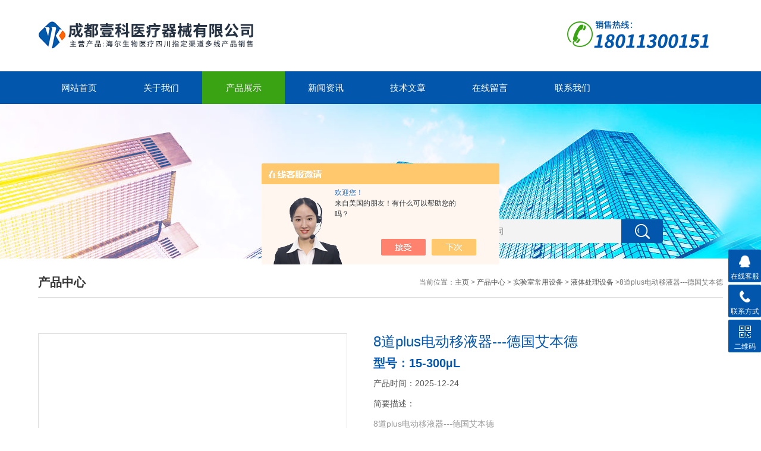

--- FILE ---
content_type: text/html; charset=utf-8
request_url: http://www.yikeyiliao.cn/Products-37273345.html
body_size: 9388
content:
<!DOCTYPE html>
<html>
<head>
<meta http-equiv="Content-Type" content="text/html; charset=utf-8" />
<meta http-equiv="x-ua-compatible" content="ie=edge,chrome=1">
<meta name="renderer" content="webkit|ie-comp|ie-stand">
<meta name="viewport" content="width=device-width,initial-scale=1,maximum-scale=1, minimum-scale=1,user-scalable=0">
<TITLE>8道plus电动移液器---德国艾本德15-300&#181;L-成都壹科医疗器械有限公司</TITLE>
<META NAME="Keywords" CONTENT="8道plus电动移液器---德国艾本德">
<META NAME="Description" CONTENT="成都壹科医疗器械有限公司所提供的15-300&#181;L8道plus电动移液器---德国艾本德质量可靠、规格齐全,成都壹科医疗器械有限公司不仅具有专业的技术水平,更有良好的售后服务和优质的解决方案,欢迎您来电咨询此产品具体参数及价格等详细信息！">
<script src="/ajax/common.ashx" type="text/javascript"></script>
<script src="/ajax/NewPersonalStyle.Classes.SendMSG,NewPersonalStyle.ashx" type="text/javascript"></script>
<script src="/js/videoback.js" type="text/javascript"></script>

<link rel="stylesheet" type="text/css" href="/skins/343048/css/style.css" />
<script type="text/javascript" src="/skins/343048/js/jquery.pack.js"></script>
<script type="text/javascript" src="/skins/343048/js/jquery.SuperSlide.js"></script>
<!--导航当前状态 JS-->
<script language="javascript" type="text/javascript"> 
	var nav= '3';
</script>
<!--导航当前状态 JS END-->

<script type="application/ld+json">
{
"@context": "https://ziyuan.baidu.com/contexts/cambrian.jsonld",
"@id": "http://www.yikeyiliao.cn/Products-37273345.html",
"title": "8道plus电动移液器---德国艾本德15-300&#181;L",
"pubDate": "2022-10-25T15:45:28",
"upDate": "2025-12-24T14:40:02"
    }</script>
<script type="text/javascript" src="/ajax/common.ashx"></script>
<script src="/ajax/NewPersonalStyle.Classes.SendMSG,NewPersonalStyle.ashx" type="text/javascript"></script>
<script type="text/javascript">
var viewNames = "";
var cookieArr = document.cookie.match(new RegExp("ViewNames" + "=[_0-9]*", "gi"));
if (cookieArr != null && cookieArr.length > 0) {
   var cookieVal = cookieArr[0].split("=");
    if (cookieVal[0] == "ViewNames") {
        viewNames = unescape(cookieVal[1]);
    }
}
if (viewNames == "") {
    var exp = new Date();
    exp.setTime(exp.getTime() + 7 * 24 * 60 * 60 * 1000);
    viewNames = new Date().valueOf() + "_" + Math.round(Math.random() * 1000 + 1000);
    document.cookie = "ViewNames" + "=" + escape(viewNames) + "; expires" + "=" + exp.toGMTString();
}
SendMSG.ToSaveViewLog("37273345", "ProductsInfo",viewNames, function() {});
</script>
<script language="javaScript" src="/js/JSChat.js"></script><script language="javaScript">function ChatBoxClickGXH() { DoChatBoxClickGXH('https://chat.chem17.com',344675) }</script><script>!window.jQuery && document.write('<script src="https://public.mtnets.com/Plugins/jQuery/2.2.4/jquery-2.2.4.min.js" integrity="sha384-rY/jv8mMhqDabXSo+UCggqKtdmBfd3qC2/KvyTDNQ6PcUJXaxK1tMepoQda4g5vB" crossorigin="anonymous">'+'</scr'+'ipt>');</script><script type="text/javascript" src="https://chat.chem17.com/chat/KFCenterBox/343048"></script><script type="text/javascript" src="https://chat.chem17.com/chat/KFLeftBox/343048"></script><script>
(function(){
var bp = document.createElement('script');
var curProtocol = window.location.protocol.split(':')[0];
if (curProtocol === 'https') {
bp.src = 'https://zz.bdstatic.com/linksubmit/push.js';
}
else {
bp.src = 'http://push.zhanzhang.baidu.com/push.js';
}
var s = document.getElementsByTagName("script")[0];
s.parentNode.insertBefore(bp, s);
})();
</script>
</head>

<body>
<!--top start-->
<div class="ly_top">
	<div class="top_logo">
        <a href="/">
           <img src="/skins/343048/images/logo.jpg" />
        </a>
    </div>
	<div class="top_tel"><img src="/skins/343048/images/tel.png" /></div>
	<div class="clear"></div>
</div>
<!--top end-->

<!--nav start-->
<div class="ly_nav">
	<div class="web_nav">网站导航<div class="btn-menu"><span></span></div></div>
	<ul class="navigation clear clearfix">
		<li><a id="navId1" href="/">网站首页</a></li>
        <li><a id="navId2" href="/aboutus.html" rel="nofollow">关于我们</a></li>
		<li><a id="navId3" href="/products.html">产品展示</a></li>
		<li><a id="navId4" href="/news.html">新闻资讯</a></li>
		<li><a id="navId5" href="/article.html">技术文章</a></li>
		
		<li><a id="navId7" href="/order.html" rel="nofollow">在线留言</a></li>
		<li><a id="navId8" href="/contact.html" rel="nofollow">联系我们</a></li>
	</ul>
</div>
<!--nav end-->
<script language="javascript" type="text/javascript">
try {
    document.getElementById("navId" + nav).className = "nav_on";
}
catch (e) {}
</script>


<script src="https://www.chem17.com/mystat.aspx?u=Aingbsj_2017"></script>

<!--banner begin-->
<section class="ny_banner">
    <div class="search">
        <form name="form1" method="post" action="/products.html">
            <input type="submit" class="tj" name="button" id="button" />
            <input name="keyword" id="tk" type="text" class="sr" placeholder="请输入搜索关键词" />
        </form>
    </div>
</section>
<!--banner end-->

<!--content begin-->
<section class="ny_content wow slideInUp" data-wow-duration="1s">
    <section class="content_right content_right2">
		 <div class="bread_nav">
         	<h2>产品中心</h2>
            <div>当前位置：<a href="/">主页</a> > <a href="/products.html">产品中心</a> > <a href="/ParentList-2407873.html">实验室常用设备</a> > <a href="/SonList-2407876.html">液体处理设备</a> >8道plus电动移液器---德国艾本德</div>
         </div>
         <section class="conn">
         	
         	<div class="proshow1 clear clearfix">
            	<!--产品图片 begin-->
                <div class="js-silder">
                    <div class="silder-main-img">
                        <img src="http://img66.chem17.com/gxhpic_cd9609e24b/aff6d13c7814f8b6fb1f419b161652477f4a8225a01f378f2ce9a79a1c726e399bcb80aee3ada882_440_440_5.jpg" />
                        <i class="iblock"></i>
                    </div>
                </div>
                <!--产品图片 end-->
                <div class="prodesc">
                    <h2 class="pro_name">8道plus电动移液器---德国艾本德</h2>
                    <p class="bt">型号：15-300&#181;L</p>
                	<p>产品时间：2025-12-24</p>
                    <p>简要描述：</p>
                    <p class="desc">8道plus电动移液器---德国艾本德</br>&gt;使用简单：脱卸吸头后，活塞自动复位</br>&gt;历史记忆功能存储使用参数让你更快速操作</br>&gt;便于维护：独立通道设计，下半支可高温高压灭菌</br>&gt;提供单道、8 道、12 道、16 道和 24 道</p>
                    <div class="pro_btn">
                    	<a href="#pro_order" class="pro_btn1" rel="nofollow">产品咨询</a>
                        <a href="tel:028-84191811" target="_blank" class="pro_btn2" rel="nofollow"><span>服务电话</span><em>：028-84191811</em></a>
                    </div>
                </div>
            </div>
           
            <div class="proshow2 clear clearfix">
            	<aside class="content_left">
                	<div class="show_menu">
		<div class="menu_tit">
			<p>产品分类</p>
			<span>/ Products Classification</span>
            <em>点击展开+</em>
		</div>
		<div class="menu_list" style="height: auto;">
			<div class="menu_li">
				
                <p><a href="/ParentList-2407873.html">实验室常用设备</a><span></span></p>
                <ul style="display:block">
                    
                    <li><a href="/SonList-2407966.html"><p><img src="/skins/343048/images/menu_tb2.png" />其它制冷设备</p></a></li>
                    
                    <li><a href="/SonList-2407943.html"><p><img src="/skins/343048/images/menu_tb2.png" />干燥加热设备</p></a></li>
                    
                    <li><a href="/SonList-2407942.html"><p><img src="/skins/343048/images/menu_tb2.png" />培养箱</p></a></li>
                    
                    <li><a href="/SonList-2407936.html"><p><img src="/skins/343048/images/menu_tb2.png" />生物安全柜及超净台</p></a></li>
                    
                    <li><a href="/SonList-2407937.html"><p><img src="/skins/343048/images/menu_tb2.png" />纯水机及超声波清洗器</p></a></li>
                    
                    <li><a href="/SonList-2407938.html"><p><img src="/skins/343048/images/menu_tb2.png" />高压灭菌器</p></a></li>
                    
                    <li><a href="/SonList-2407939.html"><p><img src="/skins/343048/images/menu_tb2.png" />空气消毒机</p></a></li>
                    
                    <li><a href="/SonList-2407940.html"><p><img src="/skins/343048/images/menu_tb2.png" />旋转蒸发仪蒸馏水器</p></a></li>
                    
                    <li><a href="/SonList-2407941.html"><p><img src="/skins/343048/images/menu_tb2.png" />氮吹及其它净化清洗及消毒</p></a></li>
                    
                    <li><a href="/SonList-2407874.html"><p><img src="/skins/343048/images/menu_tb2.png" />计量测量仪器</p></a></li>
                    
                    <li><a href="/SonList-2407876.html"><p><img src="/skins/343048/images/menu_tb2.png" />液体处理设备</p></a></li>
                    
                    <li><a href="/SonList-2407875.html"><p><img src="/skins/343048/images/menu_tb2.png" />显微镜</p></a></li>
                    
                    <li><a href="/SonList-2407944.html"><p><img src="/skins/343048/images/menu_tb2.png" />分离制样及消解</p></a></li>
                    
                    <li><a href="/SonList-2407945.html"><p><img src="/skins/343048/images/menu_tb2.png" />混合分散及研磨</p></a></li>
                    
                    <li><a href="/SonList-2407947.html"><p><img src="/skins/343048/images/menu_tb2.png" />实验室家具</p></a></li>
                    
                    <li><a href="/SonList-2407948.html"><p><img src="/skins/343048/images/menu_tb2.png" />其它实验室设备</p></a></li>
                    
                </ul>
                
                <a href="/products.html" style="display:block;width:100%;height:30px;line-height:30px;text-align:center;background:#f1f1f1;color:#333;">查看全部 >></a>
			</div>
		</div>
	</div>
 
    <div class="c_tlt">新闻资讯</div>
    <ul class="news_l">
    	
        <li><a href="/News-1672884.html">最新推出的独立工位隔水恒温融浆机产品系列</a></li>
        
        <li><a href="/News-1671404.html">海尔血液冷藏箱：保障生命的温控科技</a></li>
        
        <li><a href="/News-1666534.html">海尔干燥箱的三大优点讲解</a></li>
        
        <li><a href="/News-1661294.html">海尔生物安全柜日常维护细节要点</a></li>
         
    </ul>
               
                    <div class="c_tlt">相关文章</div>
                    <ul class="news_l">
                        
                        <li><a href="/Article-4149151.html">海尔超低温保存箱的主要功能有哪些呢？</a></li>
                        
                        <li><a href="/Article-3708376.html">-40℃低温保存箱的原理与优势简析</a></li>
                        
                        <li><a href="/Article-3335406.html">爆炸隐患不再存在——海尔防爆冰箱的诞生与发展</a></li>
                        
                        <li><a href="/Article-3551919.html">选购冻干机需要考量的一些主要参数</a></li>
                        
                    </ul>
                </aside>
                <div class="prodetail_con">
                	<div class="tags_title"><span>详细介绍</span></div>
                    <div class="content">
                    	<div class="ny_news_con">
                    	<div class="tabledivclass" style="width: 99%; float: left; margin-top: 10px;"><table width="100%" bordercolor="#cccccc" border="1" cellspacing="1" cellpadding="2" align="left" style="max-width: 748px;"><tbody><tr class="firstRow"><td height="30" bgcolor="#dcedfc"><strong>Eppendorf Xplorer &nbsp; plus 多道（8-12道）电动移液器---德国艾本德</strong></td></tr><tr><td height="30"><p>Eppendorf Xplorer&reg; 和 Xplorer&reg; &nbsp; plus 电动移液器无需复杂编程，帮助您轻松完成工作，并确保结果的精准度和可重复性。作为 Eppendorf Xplorer&reg; 电动移液器的升级版，Xplorer&reg; plus可以满足用户更高需求。除智能应用之外，Xplorer&reg; &nbsp; plus 的固定体积移液和编程功能均帮助您的工作更快速有效率！密码保护功能可以为您的编程和设置提供高级别的保护。为保证您实验的精准性，Xplorer&reg; &nbsp; plus 电动移液器还具有维护保养提醒功能，可根据时间和使用频率设定移液器维护。</p></td></tr><tr><td height="30" bgcolor="#dcedfc">产品特性：</td></tr><tr><td height="30"><p>&gt;直观的操作：选项盘设计和多功能显示屏</p><p>&gt;人体工程学设计理念：遵从 PhysioCare 理念</p><p>&gt;可重复性高：马达驱动，密度调节，弹性吸嘴功能</p><p>&gt;使用简单：脱卸吸头后，活塞自动复位</p><p>&gt;历史记忆功能存储使用参数让你更快速操作</p><p>&gt;便于维护：独立通道设计，下半支可高温高压灭菌</p><p>&gt;提供单道、8 道、12 道、16 道和 24 道</p></td></tr><tr><td height="30" bgcolor="#dcedfc">技术参数：</td></tr><tr><td height="30"><!--该产品资料由成都一科仪器公司 http://www.cdyiqi.cn 整理发布，不得抄袭，一经发现，将追究相关法律责任--><div class="tabledivclass" style="width: 99%; float: left; margin-top: 10px;"><table width="100%" bordercolor="#dfdfdf" border="1" cellspacing="1" cellpadding="2" align="left" style="max-width: 748px;"><tbody><tr class="firstRow"><td width="5%" height="30">量程</td><td width="5%">颜色</td><td width="18%" height="27">体积</td><td height="27" colspan="2">不准确度 *</td><td colspan="2">不精确度 *</td></tr><tr><td width="5%" height="30">0.5-10&micro;l</td><td width="5%">灰色</td><td width="18%">1μl<p>5μl</p><p>10μl</p></td><td width="18%">&plusmn;5 %<p>&plusmn;3 %</p><p>&plusmn;2%</p></td><td width="18%">&plusmn;0.05 μl<p>&plusmn;0.15 μl</p><p>&plusmn;0.2 μl</p></td><td width="18%">&plusmn;3.0%<p>&plusmn;1.5%</p><p>&plusmn;0.8%</p></td><td width="18%">&plusmn;0.03 μl<p>&plusmn;0.075 μl</p><p>&plusmn;0.008 μl</p></td></tr><tr><td height="30">5-100&micro;l</td><td>黄色</td><td width="18%"><p>10μl</p><p>50μl</p><p>100μl</p></td><td width="18%">&plusmn;2.0%<p>&plusmn;1.0%</p><p>&plusmn;0.8%</p></td><td width="18%">&plusmn;0.2 μl<p>&plusmn;0.5 μl</p><p>&plusmn;0.8 μl</p></td><td width="18%">&plusmn;2%<p>&plusmn;0.8%</p><p>&plusmn;0.25%</p></td><td width="18%">&plusmn;0.2 μl<p>&plusmn;0.4 μl</p><p>&plusmn;0.25 μl</p></td></tr><tr><td height="30">15-300&micro;l</td><td>桔黄色</td><td width="18%"><p>30μl</p><p>150μl &nbsp; &nbsp; &nbsp; &nbsp; &nbsp; &nbsp;300μl</p></td><td width="18%">&plusmn;2.5 %<p>&plusmn;1.0 %</p><p>&plusmn;0.6%</p></td><td width="18%">&plusmn;0.75 μl<p>&plusmn;1.5 μl</p><p>&plusmn;1.8 μl</p></td><td width="18%">&plusmn;1.0%<p>&plusmn;0.5%</p><p>&plusmn;0.25%</p></td><td width="18%">&plusmn;0.3 μl<p>&plusmn;0.75 μl</p><p>&plusmn;0.75 μl</p></td></tr></tbody></table></div></td></tr><!--该产品资料由成都一科仪器公司 http://www.cdyiqi.cn 整理发布，不得抄袭，一经发现，将追究相关法律责任--></tbody></table></div><p><br/></p><p><br/></p><p><br/></p><p><br/></p><p><br/></p><p><br/></p>
                        </div>
                        <p id="pro_order">&nbsp;</p><br>
                    </div>
                    <div class="tags_title" ><span>产品咨询</span></div>
                    <div class="cpzx">
                    	<link rel="stylesheet" type="text/css" href="/css/MessageBoard_style.css">
<script language="javascript" src="/skins/Scripts/order.js?v=20210318" type="text/javascript"></script>
<a name="order" id="order"></a>
<div class="ly_msg" id="ly_msg">
<form method="post" name="form2" id="form2">
	<h3>留言框  </h3>
	<ul>
		<li>
			<h4 class="xh">产品：</h4>
			<div class="msg_ipt1"><input class="textborder" size="30" name="Product" id="Product" value="8道plus电动移液器---德国艾本德"  placeholder="请输入产品名称" /></div>
		</li>
		<li>
			<h4>您的单位：</h4>
			<div class="msg_ipt12"><input class="textborder" size="42" name="department" id="department"  placeholder="请输入您的单位名称" /></div>
		</li>
		<li>
			<h4 class="xh">您的姓名：</h4>
			<div class="msg_ipt1"><input class="textborder" size="16" name="yourname" id="yourname"  placeholder="请输入您的姓名"/></div>
		</li>
		<li>
			<h4 class="xh">联系电话：</h4>
			<div class="msg_ipt1"><input class="textborder" size="30" name="phone" id="phone"  placeholder="请输入您的联系电话"/></div>
		</li>
		<li>
			<h4>常用邮箱：</h4>
			<div class="msg_ipt12"><input class="textborder" size="30" name="email" id="email" placeholder="请输入您的常用邮箱"/></div>
		</li>
        <li>
			<h4>省份：</h4>
			<div class="msg_ipt12"><select id="selPvc" class="msg_option">
							<option value="0" selected="selected">请选择您所在的省份</option>
			 <option value="1">安徽</option> <option value="2">北京</option> <option value="3">福建</option> <option value="4">甘肃</option> <option value="5">广东</option> <option value="6">广西</option> <option value="7">贵州</option> <option value="8">海南</option> <option value="9">河北</option> <option value="10">河南</option> <option value="11">黑龙江</option> <option value="12">湖北</option> <option value="13">湖南</option> <option value="14">吉林</option> <option value="15">江苏</option> <option value="16">江西</option> <option value="17">辽宁</option> <option value="18">内蒙古</option> <option value="19">宁夏</option> <option value="20">青海</option> <option value="21">山东</option> <option value="22">山西</option> <option value="23">陕西</option> <option value="24">上海</option> <option value="25">四川</option> <option value="26">天津</option> <option value="27">新疆</option> <option value="28">西藏</option> <option value="29">云南</option> <option value="30">浙江</option> <option value="31">重庆</option> <option value="32">香港</option> <option value="33">澳门</option> <option value="34">中国台湾</option> <option value="35">国外</option>	
                             </select></div>
		</li>
		<li>
			<h4>详细地址：</h4>
			<div class="msg_ipt12"><input class="textborder" size="50" name="addr" id="addr" placeholder="请输入您的详细地址"/></div>
		</li>
		
        <li>
			<h4>补充说明：</h4>
			<div class="msg_ipt12 msg_ipt0"><textarea class="areatext" style="width:100%;" name="message" rows="8" cols="65" id="message"  placeholder="请输入您的任何要求、意见或建议"></textarea></div>
		</li>
		<li>
			<h4 class="xh">验证码：</h4>
			<div class="msg_ipt2">
            	<div class="c_yzm">
                    <input class="textborder" size="4" name="Vnum" id="Vnum"/>
                    <a href="javascript:void(0);" class="yzm_img"><img src="/Image.aspx" title="点击刷新验证码" onclick="this.src='/image.aspx?'+ Math.random();"  width="90" height="34" /></a>
                </div>
                <span>请输入计算结果（填写阿拉伯数字），如：三加四=7</span>
            </div>
		</li>
		<li>
			<h4></h4>
			<div class="msg_btn"><input type="button" onclick="return Validate();" value="提 交" name="ok"  class="msg_btn1"/><input type="reset" value="重 填" name="no" /></div>
		</li>
	</ul>	
    <input name="PvcKey" id="PvcHid" type="hidden" value="" />
</form>
</div>

                    </div>
                     <!--相关产品 begin-->
            <div class="tags_title"><span>推荐产品</span></div>
            <ul class="xgcp">
            	
				
            	<li>
                	<div class="pro_list">
    <div class="show_pro_img"><a href="/Products-36649968.html"><span><img src="http://img44.chem17.com/gxhpic_cd9609e24b/48081211c6b97a36e3eacc53f8dc6f0e8f673d7e04fdc119275d6b8be42e3da63400864ada83d28a_220_220_5.jpg" alt="台式低速大容量离心机-海尔生物医疗" /></span></a></div>
    <p><a href="/Products-36649968.html">台式低速大容量离心机-海尔生物医疗</a></p>
</div>
                </li>
                
            	<li>
                	<div class="pro_list">
    <div class="show_pro_img"><a href="/Products-33747538.html"><span><img src="http://img77.chem17.com/gxhpic_cd9609e24b/319cc19b395d723d75c62ab7919e70616063b982649f3fc5a42bf3a197225b08d2bf89940977a7cc_220_220_5.jpg" alt="二氧化碳培养箱-海尔生物医疗" /></span></a></div>
    <p><a href="/Products-33747538.html">二氧化碳培养箱-海尔生物医疗</a></p>
</div>
                </li>
                
            	<li>
                	<div class="pro_list">
    <div class="show_pro_img"><a href="/Products-33105365.html"><span><img src="http://img51.chem17.com/gxhpic_cd9609e24b/922d359f624715fd89bfca94913c9f7725a1434a8d3e6bce54d510ba71a9ce1c854d8bc614d18acf_220_220_5.jpg" alt="翻盖式立式蒸汽灭菌器-海尔生物医疗" /></span></a></div>
    <p><a href="/Products-33105365.html">翻盖式立式蒸汽灭菌器-海尔生物医疗</a></p>
</div>
                </li>
                
            	<li>
                	<div class="pro_list">
    <div class="show_pro_img"><a href="/Products-32035524.html"><span><img src="http://img57.chem17.com/gxhpic_cd9609e24b/b668da8d58269a52d8c9eb7da2f83aa7524e89e7110dea16906346ea8115dbff2554a83f7a4c3edd_220_220_5.jpg" alt="智联系列铝合金液氮罐-海尔生物" /></span></a></div>
    <p><a href="/Products-32035524.html">智联系列铝合金液氮罐-海尔生物</a></p>
</div>
                </li>
                
				
            </ul>
            <!--相关产品 end-->
                    <div class="ny_news_ye" style="padding-top:0">
                        <p>上一篇：<a href="/Products-37273344.html">2-125 &#181;lE1-ClipTip电动16道移液器--赛默飞世尔</a></p>
                        <p>下一篇：<a href="/Products-37273376.html">10-300&#181;lE1-ClipTip 电动12道移液器--赛默飞世尔</a></p>
                    </div>
                </div>
            </div>
         </section>   
    </section>
</section>
<!--content end-->

<div id="floor_7_main">
  <div id="floor_7">
    <div id="floor_7_1">
      <!-- 底部导航 开始-->
      <ul class="bottom_navigation">
        <li>
            <a href="/products.html" target="_self"  >产品展示</a>
            <ul class="subnavigationlist1">
            	
                <li><a href="/ParentList-2407873.html">实验室常用设备</a></li>
                
             </ul>
         </li>
         <li>
            <a href="/news.html" target="_self"  >新闻中心</a>
            <ul class="subnavigationlist1">
                <li><a href="/news.html" target="_self">新闻动态</a></li>
                <li><a href="/article.html" target="_self">技术文章</a></li>
            </ul>
         </li>
         <li>
            <a rel="nofollow" href="/aboutus.html" target="_self">关于我们</a>
            <ul class="subnavigationlist1">
                <li><a rel="nofollow" href="/aboutus.html" target="_self">公司简介</a></li>
            </ul>
          </li>
          
          <li>
            <a rel="nofollow" href="/contact.html" target="_self">联系我们</a>
            <ul class="subnavigationlist1">
                <li><a rel="nofollow" href="contact.html" target="_self">联系方式</a></li>
                <li><a rel="nofollow" href="order.html" target="_self">在线留言</a></li>
            </ul>
          </li>
       </ul>
      <!-- 底部导航 结束-->
    </div>
    <div id="floor_7_2">
      <div class="contact_wrap">
        <p><b class="ico1">联系方式</b></p>
        <b class="ico3">邮件：</b>845893253@qq.com<br/><b class="ico4">地址：</b>四川省成都市龙泉驿经开区车城西二路288号派瑞国际4栋5层9号<br/> 
      </div>
      <div class="WeChat">
        <img src="/skins/343048/images/code.jpg">
        <div class="bdsharebuttonbox">
          <span class="LShare">微信扫描关注我们：</span>
          <a href="#" class="bds_more" data-cmd="more"></a>
          <a href="#" class="bds_qzone" data-cmd="qzone" title="分享到QQ空间"></a>
          <a href="#" class="bds_tsina" data-cmd="tsina" title="分享到新浪微博"></a>
          <a href="#" class="bds_tqq" data-cmd="tqq" title="分享到腾讯微博"></a>
          <a href="#" class="bds_renren" data-cmd="renren" title="分享到人人网"></a>
          <a href="#" class="bds_weixin" data-cmd="weixin" title="分享到微信"></a>
        </div>
        <script>
			window._bd_share_config = {
				common : {
					bdText : '',	
					bdDesc : '',	
					bdUrl : '', 	
					bdPic : ''
				},
				share : [{
					"bdSize" : 24
				}],
				selectShare : [{
					"bdselectMiniList" : ['weixin','tsina','bdhome','sqq']
				}]
			}
			with(document)0[(getElementsByTagName('head')[0]||body).appendChild(createElement('script')).src='http://bdimg.share.baidu.com/static/api/js/share.js?cdnversion='+~(-new Date()/36e5)];
		</script>   

      </div>
    </div>
  </div>
</div>

<!-- 底部版权 开始-->
<div id="copyright_main">
  <div id="copyright">
    <span class="TechnicalSupport">技术支持：<a href="https://www.chem17.com" target="_blank" rel="nofollow">化工仪器网</a>  <a href="https://www.chem17.com/login" target="_blank" rel="nofollow">管理登陆</a></span>
    <span><a href="/" target="_self">成都壹科医疗器械有限公司(www.yikeyiliao.cn)主营:<strong>海尔生物医疗四川代理</strong>,<strong>海尔低温冰箱</strong></a>&nbsp;<a href="http://beian.miit.gov.cn/" target="_blank">蜀ICP备17044285号-2</a>&nbsp;<a href="/sitemap.xml" target="_blank">GoogleSitemap</a></span>
  </div>
</div>

<!-- 在线客服 开始 -->
<div class="suspension">
	<div class="suspension-box">
		<a href="#" class="a a-service "><i class="i"></i><span>在线客服</span></a>
		<a href="javascript:;" class="a a-service-phone "><i class="i"></i><span>联系方式</span></a>
		<a href="javascript:;" class="a a-qrcode"><i class="i"></i><span>二维码</span></a>
		<a href="javascript:;" class="a a-top"><i class="i"></i></a>
		<div class="d d-service">
			<i class="arrow"></i>
			<div class="inner-box">
				<div class="d-service-item clearfix">
					<a href="tencent://Message/?Uin=845893253&amp;websiteName=www.yikeyiliao.cn=&amp;Menu=yes"  target="_blank" class="clearfix"><span class="circle"><i class="i-qq"></i></span><p>咨询在线客服</p></a>
				</div>
			</div>
		</div>
		<div class="d d-service-phone">
			<i class="arrow"></i>
			<div class="inner-box">
				<div class="d-service-item clearfix">
					<span class="circle"><i class="i-tel"></i></span>
					<div class="text">
						<p>服务热线</p>
						<p class="red number">028-84191811</p>
					</div>
				</div>
			</div>
		</div>
		<div class="d d-qrcode">
			<i class="arrow"></i>
			<div class="inner-box">
				<div class="qrcode-img"><img src="/skins/343048/images/code.jpg" alt=""></div>
				<p>扫一扫，关注我们</p>
			</div>
		</div>

	</div>
</div>

<script type="text/javascript" src="/skins/343048/js/customer.js"></script>

 <script type='text/javascript' src='/js/VideoIfrmeReload.js?v=001'></script>
  
</html>
</body>

--- FILE ---
content_type: text/css
request_url: http://www.yikeyiliao.cn/skins/343048/css/style.css
body_size: 13578
content:
@charset "utf-8";
/* CSS Document */
body,h1,h2,h3,h4,h5,h6,hr,p,blockquote,dl,dt,dd,ul,ol,li,pre,form,fieldset,legend,button,input,textarea{ margin: 0; padding: 0; border: 0;}
th,td {margin: 0; padding: 0;}
html { color: #000; }
html,body {width:100%;min-width:320px;}
body,button,input,select,textarea { margin:0; padding:0;  font-family: "微软雅黑","Microsoft Yahei", "Arial", "Verdana", "sans-serif";  font-size:12px; background:#fff}
ul,ol,li,dl,dd,dt{list-style: none;}
em { font-style: normal; }
a { text-decoration: none;outline:none; }
a:hover { text-decoration: underline; color:#e85300;}
legend { color: #000; }
fieldset,img { border: 0; }
label,button { cursor: pointer; }
/*解决IE图片缩放失真*/
img { -ms-interpolation-mode: bicubic; }
/*清除浮动*/
.clearfix:after { content: ''; display: block; height: 0; clear: both; }
.clearfix { zoom: 1; }
.clear { clear: both; }
/*连续英文、数字换行*/
.wordwrap { word-break: break-all; word-wrap: break-word; }
/*单行文字超出显示省略号*/
.omg{overflow: hidden; text-overflow: ellipsis; white-space:nowrap;}
img { border: 0; vertical-align: middle;  }
a{ color:#3a3a3a; text-decoration:none;}
a:hover{ color:#0256ac; text-decoration:none}
a:active{color:#0256ac;}

.fl{float:left;}
.fr{float:right;}

/* 设置滚动条的样式 */
::-webkit-scrollbar { width:4px;}/* 滚动槽 */
::-webkit-scrollbar-track { background-color:#fff; border-radius:0px;}/* 滚动条滑块 */
::-webkit-scrollbar-thumb { background-color:#f2f3f6;}
::-webkit-scrollbar-thumb:window-inactive { background-color:#f2f3f6;}

scrollbar { width:4px;}/* 滚动槽 */
scrollbar-track { background-color:#fff; border-radius:0px;}/* 滚动条滑块 */
scrollbar-thumb { background-color:#f2f3f6;}
scrollbar-thumb:window-inactive { background-color:#f2f3f6;}

@-webkit-keyframes bounce-up {
25% {-webkit-transform: translateY(5px);}
50%, 100% {-webkit-transform: translateY(0);}
75% {-webkit-transform: translateY(-5px);}
}
@keyframes bounce-up {
25% {transform: translateY(5px);}
50%, 100% {transform: translateY(0);}
75% {transform: translateY(-5px);}
}

*,a,button,input{-webkit-tap-highlight-color:rgba(255,0,0,0);}

/**ly_top**/
.ly_top { width:90%;max-width:1440px; height: 120px; overflow: hidden; margin: 0 auto; padding: 0;}
.ly_top .top_logo { width:500px; height: 54px; overflow: hidden; margin: 32px 0; padding: 0; float: left;}
.ly_top .top_tel { width:290px; height: 60px; overflow: hidden; margin: 27px 0; padding: 0; float: right;}

/**ly_nav**/
.ly_nav { width:100%; margin: 0 auto; padding: 0; background-color: #0256ac;}
.navigation { width: 90%; max-width:1440px;margin:0 auto; padding:0; list-style:none;}
.navigation li { float:left;position:relative;width:12%;}
.navigation li a { display:block; width:100%; height: 55px; line-height: 55px; margin: 0; padding:0; text-decoration:none; text-align:center; text-transform:uppercase; color:#ffffff; font-size: 15px;text-align: center;}
.navigation li:hover, .navigation li a:hover, .navigation li a.nav_on { color:#fff; background-color: #3aa314;}
.navigation ul { position:absolute; left:0; top: 48px; display:none; margin:0; padding:0; list-style:none; z-index: 999; background-color: #fff; border-top: 2px solid #e20100;}
.navigation ul li { width:120px; float:left; border-top:none;}
.navigation ul li:nth-child(even) { background-color:#f5f6f8;}
.navigation ul a { display:block; height:40px; line-height: 40px; padding:0; color:#4e607b; font-size: 12px; font-weight: normal; text-decoration:none; border-top:none;}
.navigation ul a:hover { color:#fff; background-color: #fe0100;}
.web_nav{display:none;width:90%; height: 50px;line-height:50px;color:#fff;font-size:16px;margin:0 auto;font-weight:bold;}
.btn-menu {display:block;float:right;position:relative;background:transparent;cursor:pointer;padding: 15px 0;width:26px;height:16px;-webkit-transition:all ease .238s;-moz-transition:all ease .238s;transition:all ease .238s;}
.btn-menu:before,.btn-menu:after,.btn-menu span {background-color:#ffffff;-webkit-transition:all ease .238s;-moz-transition:all ease .238s;transition:all ease .238s;}
.btn-menu:before,.btn-menu:after {content:'';position:absolute;top:0;height:1px;width:100%;left:0;top:50%;-webkit-transform-origin:50% 50%;-ms-transform-origin:50% 50%;transform-origin:50% 50%;}
.btn-menu span {position:absolute;width:100%;height:1px;left:0;top:50%;overflow:hidden;text-indent:200%;}
.btn-menu:before {-webkit-transform:translate3d(0,-7px,0);transform:translate3d(0,-7px,0);}
.btn-menu:after {-webkit-transform:translate3d(0,7px,0);transform:translate3d(0,7px,0);}
.btn-menu.active span {opacity:0;}
.btn-menu.active:before {background-color:#ffffff;-webkit-transform:rotate3d(0,0,1,45deg);transform:rotate3d(0,0,1,45deg);}
.btn-menu.active:after {background-color:#ffffff;-webkit-transform:rotate3d(0,0,1,-45deg);transform:rotate3d(0,0,1,-45deg);}

/**ly_banner**/
.flickerplate {position:relative;width:100%;height:560px;background-color:#e6e6e6;overflow:hidden}
.flickerplate ul.flicks {width:10000%;height:100%;padding:0px;margin:0px;list-style:none}
.flickerplate ul.flicks>li {float:left;width:1%;height:100%;background-position:center;background-size:cover;display:table}
.flickerplate ul.flicks>li:nth-child(1){background-image:url(../images/banner1.jpg);}
.flickerplate ul.flicks>li:nth-child(2){background-image:url(../images/banner2.jpg);}
.flickerplate ul.flicks>li .flick-inner {height:100%;padding:10px;color:#fff;display:table-cell;vertical-align:middle}
.flickerplate ul.flicks>li .flick-inner .flick-content {/*max-width:68.75em;margin-left:auto;margin-right:auto*/width:100%;height:100%;}
.flickerplate ul.flicks>li a.link{display:block;width:100%;height:100%;}
.flickerplate ul.flicks>li .flick-title {padding:0px 0px;font-size:2.778em;line-height:1.995em;text-align:center}
@media only screen and (max-width:43.813em) {.flickerplate ul.flicks>li .flick-title {font-size:1.667em}}
.flickerplate ul.flicks>li .flick-sub-text {padding:5px;font-weight:300;line-height:2.5em;color:rgba(255,255,255,0.8);text-align:center}
.flickerplate ul.flicks>li .flick-title span.flick-block-text,.flickerplate ul.flicks>li .flick-sub-text span.flick-block-text {padding:12px 18px;background-color:rgba(0,0,0,0.6)}
.flickerplate .arrow-navigation {position:absolute;height:80%;width:10%;top:10%;z-index:100;overflow:hidden}
.flickerplate .arrow-navigation .arrow {display:block;height:100%;width:90%;-webkit-transition:all 0.2s ease-out;-moz-transition:all 0.2s ease-out;-o-transition:all 0.2s ease-out;-ms-transition:all 0.2s ease-out;transition:all 0.2s ease-out}
.flickerplate .arrow-navigation:hover,.flickerplate .arrow-navigation .arrow:hover {cursor:pointer}
.flickerplate .arrow-navigation.left {left:0%}
.flickerplate .arrow-navigation.left .arrow {opacity:0;margin:0px 0px 0px 50%;background-image:url("../images/arrow-left-light.png");background-repeat:no-repeat;background-position:left}
.flickerplate .arrow-navigation.right {right:0%}
.flickerplate .arrow-navigation.right .arrow {opacity:0;margin:0px 0px 0px -50%;background-image:url("../images/arrow-right-light.png");background-repeat:no-repeat;background-position:right}
.flickerplate .arrow-navigation.left.hover .arrow {opacity:1;margin:0px 0px 0px 20%}
.flickerplate .arrow-navigation.right.hover .arrow {opacity:1;margin:0px 0px 0px -20%}
.flickerplate .dot-navigation {position:absolute;bottom:15px;width:100%;text-align:center;z-index:100}
.flickerplate .dot-navigation ul {text-align:center;list-style:none;padding:0px 15px}
.flickerplate .dot-navigation ul li {display:inline-block;float:none}
.flickerplate .dot-navigation .dot {width:10px;height:10px;margin:0px 5px;background-color:rgba(255,255,255,0.5);border-radius:50%;-o-border-radius:50%;-ms-border-radius:50%;-moz-border-radius:50%;-webkit-border-radius:50%;-webkit-transition:background-color 0.2s ease-out;-moz-transition:background-color 0.2s ease-out;-o-transition:background-color 0.2s ease-out;-ms-transition:background-color 0.2s ease-out;transition:background-color 0.2s ease-out}
.flickerplate .dot-navigation .dot:hover {cursor:pointer;background-color:rgba(255,255,255,0.5)}
.flickerplate .dot-navigation .dot.active {background-color:#3aa314;}
.flickerplate .dot-navigation.left,.flickerplate .dot-navigation.left ul {text-align:left}
.flickerplate .dot-navigation.right,.flickerplate .dot-navigation.right ul {text-align:right}
.flickerplate.flicker-theme-dark .arrow-navigation.left .arrow {background-image:url("../images/arrow-left-dark.png")}
.flickerplate.flicker-theme-dark .arrow-navigation.right .arrow {background-image:url("../images/arrow-right-dark.png")}
.flickerplate.flicker-theme-dark .dot-navigation .dot {background-color:rgba(0,0,0,0.12)}
.flickerplate.flicker-theme-dark .dot-navigation .dot:hover {background-color:rgba(0,0,0,0.6)}
.flickerplate.flicker-theme-dark .dot-navigation .dot.active {background-color:#000}
.flickerplate.flicker-theme-dark ul.flicks li .flick-inner {color:rgba(0,0,0,0.9)}
.flickerplate.flicker-theme-dark ul.flicks li .flick-inner .flick-content .flick-sub-text {color:rgba(0,0,0,0.9)}
.flickerplate.flicker-theme-dark ul.flicks li .flick-inner .flick-content .flick-title span.flick-block-text,.flickerplate.flicker-theme-dark ul.flicks li .flick-inner .flick-content .flick-sub-text span.flick-block-text {background-color:rgba(255,255,255,0.5)}
.flickerplate ul.flicks li.flick-theme-dark .flick-inner {color:rgba(0,0,0,0.9)}
.flickerplate ul.flicks li.flick-theme-dark .flick-inner .flick-content .flick-sub-text {color:rgba(0,0,0,0.9)}
.flickerplate ul.flicks li.flick-theme-dark .flick-inner .flick-content .flick-title span.flick-block-text,.flickerplate ul.flicks li.flick-theme-dark .flick-inner .flick-content .flick-sub-text span.flick-block-text {background-color:rgba(255,255,255,0.5)}
.flickerplate.animate-transform-slide ul.flicks {-webkit-perspective:1000;-webkit-backface-visibility:hidden;transform:translate3d(0%,0px,0px);-webkit-transform:translate3d(0%,0px,0px);-webkit-transition:-webkit-transform 0.6s;-o-transition:-o-transform 0.6s;-moz-transition:-moz-transform 0.6s;transition:transform 0.6s}
.flickerplate.animate-transition-slide ul.flicks {position:relative;left:0%;-webkit-transition:left 0.4s ease-out;-moz-transition:left 0.4s ease-out;-o-transition:left 0.4s ease-out;-ms-transition:left 0.4s ease-out;transition:left 0.4s ease-out}
.flickerplate.animate-jquery-slide ul.flicks {position:relative;left:0%}
.flickerplate.animate-scroller-slide {padding-bottom:0px;overflow:auto}
.flickerplate.animate-scroller-slide ul.flicks {position:auto}

/*公告*/
#announcement_main { background:#f5f5f5;}
#announcement { min-height:45px; line-height:45px;width: 90%;max-width:1440px;margin: 0 auto;border: 0px dashed red;padding-top: 10px;}
#announcement .announcement_title{ float:left;text-indent:35px; background:url(../images/announcement_title.gif) no-repeat 8px center; font-size:15px; font-weight:bold; line-height:45px;}
#announcement .announcement_body{float:left; width:490px;line-height:45px; font-size:14px; color:#555;}
#announcement .announcement_bottom{float:right; width:280px;}
.announcementlist{ }
.announcementlist li { line-height:45px;overflow:hidden;}
.announcementlist li a{color:#333;display:block;float:left;width:76%;overflow: hidden; text-overflow: ellipsis; white-space:nowrap;}
.announcementlist li a:hover{color:#333;}
.announcementlist li span{float:left; margin-left:15px;color:#999;width:20%;}

/*搜索 */
table.search_table{ width:99%; text-align:center;}
table.search_table th{ vertical-align:middle; text-align:center; padding:0px 3px;}
table.search_table td{ vertical-align:middle; width:60px; padding:0px 3px;}
.form1{ line-height:45px;}
.form_text1 { float:left; width:73%; height:45px; line-height:45px; text-indent:10px; outline:none;background:#e8e8e8;}
.form_button1{float:left;width:75px;font-size: 15px; height:45px; background:#328e11; border:0; outline:none; color:#FFF;cursor:pointer;border-radius:0 2px 2px 0;}
.form_button1:hover{ background:#3aa314;}

/**ly_show**/
.ly_show {width:100%;  padding: 40px 0;background:#f5f5f5;}
.ly_show_in{width:90%;max-width:1440px;margin: 0 auto;margin-top:20px;}
.ly_show .show_menu { width: 20%;overflow: hidden; margin: 0; padding: 0;}
.ly_title { width:100%; overflow: hidden;  padding: 0;}
.ly_title p { width:100%; overflow: hidden; margin: 0 auto; padding: 0; color: #0256ac; font-size: 32px; font-weight: bold; text-align: center;}
.ly_title p font { color:#0256ac;}
.ly_title span { display:block; width:100%; height: 20px; overflow: hidden; line-height: 20px; margin: 10px auto 0; padding: 0; color: #aaa; font-size: 14px; font-family: "Arial"; text-align: center;}
.show_menu .menu_tit { width:100%; height: 80px; overflow: hidden; margin: 0 auto; padding: 16px 20px; background: url(../images/menu_tit_bg.jpg) 0 0 repeat-x; box-sizing: border-box;}
.menu_tit p { width:100%; height: 28px; overflow: hidden; line-height: 28px; color: #fff; font-size: 24px; margin: 0 auto; padding: 0;}
.menu_tit span { display:block; width:100%; height: 20px; overflow: hidden; line-height: 20px; color: rgba(255, 255, 255, 0.5); font-family: "Arial"; font-size: 14px; font-style: italic; margin: 0 auto; padding: 0;}
.menu_tit em{display:none;}
.show_menu .menu_list { background:#fff;width:100%;overflow: hidden; margin: 0 auto; padding: 20px 9px 19px; box-sizing: border-box;box-shadow: 0px 0px 1px 0px #b7b7b7;}
.menu_list .menu_li { width:100%; height: 100%;margin: 0 auto; padding: 0 10px; box-sizing: border-box;}
.menu_li>p>a{width:80%;float:left;display:block;color:#515671;}
.menu_li p { width:100%; height: 40px; overflow: hidden; line-height: 40px; color: #666; font-size: 14px; font-weight: bold; background-color: #f6f6f6; margin: 0 auto; padding: 0 0 0 10px; box-sizing: border-box;margin-bottom:5px;}
.menu_li>p>span{display:block;width:20%;height:40px;float:right;background: url(../images/menu_tb1.png) 50% center no-repeat;-webkit-transition: all .25s;-moz-transition: all .25s;-ms-transition: all .25s;-o-transition: all .25s;transition: all .25s; }
.menu_li>p>span.on{transform:rotateX(180deg);}
.menu_li>p:hover{background:#3aa314;color:#fff;}
.menu_li>p:hover a{color:#fff;}
.menu_li>p:hover span{background: url(../images/menu_tb3.png) 50% center no-repeat;}
.menu_li ul {display:none; width:100%; overflow: hidden; margin: 10px auto; padding: 0;}
/*产品分类第一个默认展开*/
/*.menu_li ul:first-of-type{display:block;}*/
.menu_li ul li { width:100%; height: 30px; overflow: hidden; margin: 0 auto; padding: 0;}
.menu_li ul li a { display: block; width:100%; height: 30px; overflow: hidden; line-height: 30px; color: #808ea4; font-size: 12px; margin: 0 auto; padding: 0 10px; box-sizing: border-box;}
.menu_li ul li a p{width:100%;font-size:12px;color: #999;background-color:#fff;height:30px;line-height:30px;font-weight:normal;    padding: 0 0 0 0;overflow: hidden;
    text-overflow: ellipsis;
    white-space: nowrap;}
.menu_li p img, .menu_li ul li a img { display:block; width:14px; height: 14px; margin: 13px 13px 13px 0; padding: 0; float: left;}
.menu_li ul li a img {margin: 7px 3px 13px 0; }
.menu_li ul li a:hover { color:#fe0100;}

.ly_show .show_list { width:80%;margin: 0; padding: 0;}
.show_list ul li {width:22%;margin: 0 0 10px; padding: 0 0 0 3%; float: left;}
.show_list ul li>div{box-shadow: 0px 0px 1px 0px #b7b7b7;}
.show_list ul li a { display:block;margin: 0 auto; padding: 0 15px;}
.show_list ul li .show_pro_img{background:#fff;}
.show_list ul li .show_pro_img a{margin: 0 auto; padding: 9px;}
.show_pro_img span { display:block; width:100%; height: 180px; overflow: hidden; margin: 0 auto; padding: 0; position: relative;background:#fff;}
.show_pro_img span img { display:block; max-width: 100%; max-height: 100%; margin: auto; padding: 0; position: absolute; left: 0; top: 0; right: 0; bottom: 0;}
.show_list ul li p{ width:98%; height: 45px; overflow: hidden; line-height: 45px; color: #333; font-size: 14px; text-align: center; margin: 0 auto 10px; padding: 0 1%;background:#fff;}
.show_list ul li p a{color: #333; font-size: 14px; }
.show_list ul li>div:hover .show_pro_img{ background:#3aa314;}
.show_list ul li>div:hover p{background:#3aa314;}
.show_list ul li>div:hover p a{ color:#fff; font-weight: bold;}

/*我们的优势*/
.ly_youshi{background:#f5f5f5;}
.ly_youshi_in{width:90%;max-width:1440px;margin:0 auto;padding:40px 0;}
.ly_youshi ul{overflow:hidden;}
.ly_youshi ul li { width:44%; padding:2%;float:left;overflow: hidden; margin-right:4%;margin-bottom:20px;background:#ffffff;}
.ly_youshi ul li:nth-child(2n) {margin-right: 0;    border-radius:0 8px 8px 0;}
.ly_youshi ul li p { width:100%; height: 50px;line-height: 50px; color: #333; font-size: 24px; font-weight: bold; margin: 0; padding: 0 0 0 62px; position: relative; box-sizing: border-box;overflow: hidden; text-overflow: ellipsis; white-space:nowrap;}
.ly_youshi ul li p i { display:block; width:35px; height: 35px; position: absolute; left:11px; top: 8px;font-size:24px;font-weight:bold;color:#fff;text-align:center;line-height:35px;}
.ly_youshi ul li p i:before{content:"";display:block; width:35px; height: 35px;background:#3ca314;;-moz-transform:rotate(45deg);-webkit-transform:rotate(45deg);-o-transform:rotate(45deg);transform:rotate(45deg);position: absolute; left: 0; top: 0;}
.ly_youshi ul li p i b{position:absolute;top:0;left:1px;}
.ly_youshi ul li p font { color:#fe0100;}
.ly_youshi ul li em { display:block; width:100%; overflow: hidden; color: #aaa; font-family: "Arial"; font-size: 12px; font-weight: bold; font-style: italic; margin: 0 0 0; padding: 0 0 0 62px; box-sizing: border-box;}
.ly_youshi ul li span { display:block; width:100%; overflow: hidden; line-height: 24px; color: #666; font-size: 14px; text-align: justify; margin: 12px 0 0; padding: 0 0 0 62px; box-sizing: border-box;}
.ly_youshi ul li p font, .adv_text ul li span font { color:#0256ac;}

/*案例展示*/
.ly_case{ background:#ffffff;}
.ly_case_in{ text-align:center;width:90%;margin:0 auto;padding:20px 0 20px;}
.rollBox{width:90%;max-width:1440px;overflow:hidden;margin:0 auto;}
.rollBox .LeftBotton{height:100px;width:17px;background:url(../images/next.jpg) center center no-repeat;overflow:hidden;float:left;display:inline;margin:84px 0 0 0;cursor:pointer;}
.rollBox .RightBotton{height:100px;width:17px;background:url(../images/prev.jpg) center center no-repeat;overflow:hidden;float:left;display:inline;margin:84px 0 0 0;cursor:pointer;}
.rollBox .Cont{width:1150px;margin:0 8px;overflow:hidden;float:left;}
.rollBox .ScrCont{width:10000000px;}
.rollBox #List1,.rollBox #List2{float:left;padding: 10px 0;}

.rollBox .Cont .pro_list{box-shadow: 0px 0px 1px 0px #b7b7b7;margin-right:20px;margin-left:2px;float:left;text-align:center;}
.rollBox .Cont .pro_list a { display:block;margin: 0 auto; padding: 0 15px;}
.rollBox .Cont .pro_list .show_pro_img{background:#fff;}
.rollBox .Cont .pro_list .show_pro_img a{margin: 0 auto; padding: 9px;}
.rollBox .Cont .pro_list .show_pro_img span { display:block; width:100%; height: 180px; overflow: hidden; margin: 0 auto; padding: 0; position: relative;background:#fff;}
.rollBox .Cont .pro_list .show_pro_img span img { display:block; max-width: 100%; max-height: 100%; margin: auto; padding: 0; position: absolute; left: 0; top: 0; right: 0; bottom: 0;}
.rollBox .Cont .pro_list p{ width:98%; height: 45px; overflow: hidden; line-height: 45px; color: #333; font-size: 14px; text-align: center; margin: 0 auto; padding: 0 1%;background:#fff;}
.rollBox .Cont .pro_list p a{color: #333; font-size: 14px; width:95%;margin:0 auto;padding:0;overflow: hidden; text-overflow: ellipsis; white-space:nowrap;}
.rollBox .Cont .pro_list:hover .show_pro_img{ background:#3aa314;}
.rollBox .Cont .pro_list:hover p{background:#3aa314;}
.rollBox .Cont .pro_list:hover p a{ color:#fff; font-weight: bold;}


.ly_about{ width:100%;background:#ffffff;}
.ly_about_in{ width:90%;max-width:1440px;margin:0 auto;padding:40px 0;}
.gsjj_img{float:left;margin-top:20px;width:35%;}
.gsjj_img img{max-width:100%;}
.gsjj_in{width:60%;float:right;margin:20px 30px 0 0;}
.gsjj h2{font-size:24px;color:#333;}
.gsjj p{font-size:14px;color:#666;line-height:24px;margin-top:40px;height:168px;overflow: hidden;}
.gsjj a.more{display:block;width:140px;height:40px;font-size:14px;color:#fff;text-align:center;line-height:40px;background:#0256ac;float:right;margin-top:15px;}
.gsjj a.more:hover{background:#3aa314;cursor:pointer;}

.ly_article { background:#ffffff;}
.ly_article_in { text-align:center;width:90%;max-width:1440px;margin:0 auto;padding:40px 0;}
.textlist1{ overflow:hidden;}
.textlist1 li {float:left;margin-left:36px; text-align:left; margin-bottom:15px; height:90px;width: 46%;background:#FFF; position:relative; padding:10px 0;}
.textlist1 li:nth-child(2n){ float:right;margin-left:0;}
.textlist1 li .InfoTitle{ display:block; overflow:hidden; white-space:nowrap; text-overflow:ellipsis; text-align:left; font-size:16px; text-indent:58px;padding-top:5px;}
.textlist1 li a:hover{ color:#0256ac;}
.textlist1 li p{ margin-left:35px; padding:0 20px; color:#5d5d5d; font-size: 14px;line-height: 24px;margin-top:10px;color:#999;height:48px;overflow:hidden;}
.textlist1 li .time{ float:left; width:56px; background:#0256ac; color:#FFF; line-height:25px; padding:10px 12px; position:absolute; left:-37px; top:19px; text-align:center; }
.textlist1 li .time .day { font-size:28px; font-weight:bold;}
.textlist1 li .time .month{ float:left;width:56px;font-size:14px;}
.textlist1 li .time .year{ float:left; font-size:18px;width:48px;}
.ly_article .viewmore { width:140px; height:40px; line-height:40px; border:#c5c5c5 solid 1px; display:block; text-align:center; margin:0 auto;font-size:14px; color:#6d6d6d; margin-top:30px;}
.ly_article .viewmore:hover{ color:#0256ac; border:#0256ac solid 1px; }

/* 友情链接 */ 
#link_main {margin: 15px; }
#link { padding:0;border: 1px solid #D6D6D6;width:90%;max-width:1440px;margin:0 auto;}
.link_title { line-height:59px; height:59px;  color:#fff;  }
.link_title h2 { font-size:16px; color:#333; font-weight: normal; text-indent:15px;}
.link_body { color:#000; border-top:0px; border-bottom:0px; }
.link_bottom{}
.link_pic { overflow:auto; zoom:1;  }
.link_pic ul li { float:left; padding:1px 5px; text-align:center; width:112px;}
.link_pic img { width:86px; height:30px; padding:2px; border:1px solid #CCC; }
.link_pic ul li a:hover img { border:1px solid #00a4ef; }
.link_text { overflow: hidden; zoom:1; padding:8px 15px; }
.link_text ul li { float:left; text-align:center; padding:1px 15px; overflow:hidden;white-space:nowrap;}
.link_text a { line-height:22px; color:#666; }
.link_text a:hover { line-height:22px; color:#0256ac; }

/* 版权信息 */
#copyright_main { color:#FFF; background:#044c96; }
#copyright { line-height:40px;width:90%;max-width:1440px;margin:0 auto; }
#copyright .bottom_navigation{text-align: center;padding: 5px 0px; }
#copyright a {color: #FFF; text-decoration: none;}
#copyright a:hover {color:#00a4ef; text-decoration: none;}
#copyright .bottom_info{ text-align:center;padding-top:5px; padding-right:10px; line-height:20px; }
#copyright .TechnicalSupport{ float:right; margin:0}

#floor_7_main{background:#0256ac; background-size:100% auto; padding: 20px 0;}
#floor_7{width:90%;max-width:1440px;margin:0 auto;overflow: hidden;}
#floor_7_1{float: left;width: 66%;}
#floor_7_2{float: right;width: 30%;}
#floor_7_2 .WeChat img {  float: left;  width: 102px;  padding: 20px 30px 0 0;  }
#floor_7_2 .bdsharebuttonbox .LShare {  display: block;  line-height: 24px;  height: 24px;  cursor: pointer;  margin: 6px 6px 6px 0;  font-size: 16px;  color: #fff;  }
.contact_wrap{ line-height:1.8em; color:#FFF;font-size:14px;}
.contact_wrap b{ font-weight:bold;}
.contact_wrap .WebUrl{ color:#F00;}
.bdshare-button-style0-24 {  padding-top: 30px;  }
.bottom_navigation {  overflow: hidden;  float: left;  }
.bottom_navigation li {  float: left;  width: 120px;  margin-right: 15px;  overflow: hidden;  }
.bottom_navigation li a {  display: block;  text-align: left;  font-size: 18px;  margin-bottom: 10px;  color: #fff;  font-weight: bold;  }
.bottom_navigation li a:hover {  color:#00a4ef;}
.bottom_navigation .subnavigationlist1 li {  float: none;  padding: 0;  line-height: 28px;  display: block;  }
.bottom_navigation .subnavigationlist1 li a { color: #fff;  display: block;  line-height: 30px;  font-weight: normal;  padding: 0;  margin: 0;  font-size: 13px;  text-align: left;overflow: hidden; text-overflow: ellipsis; white-space:nowrap;  }
.bottom_navigation .subnavigationlist1 li a:hover{color:#00a4ef;}
.bottom_navigation li ul{height:150px;overflow:hidden;}


.ny_banner{width:100%;height:260px;margin-bottom:20px;position:relative;background:url(../images/ny_banner1.jpg) center center no-repeat;}
.ny_banner picture{display:block;}
.ny_banner img{width:100%;height:auto;}

.ny_banner .search{width:90%;max-width:1440px;overflow:hidden;margin:0 auto;position: absolute;bottom: 10%;left: 44%;margin-left: -600px;}
.ny_banner .search .sr{width:300px;padding:0 10px;background:#f3f3f3;color:#999;font-size:14px;height:40px;line-height:22px;float:right;outline:none;border-radius:4px 0 0 4px;}
.ny_banner .search .tj{width:70px;height:40px;background:#0256ac url(../images/search_btn.png) center center no-repeat;font-size:0;cursor:pointer;float:right;border-radius:0 4px 4px 0;}
.ny_banner .search .tj:hover{background:#3aa314 url(../images/search_btn.png) center center no-repeat;}

.ny_content{width:90%;max-width:1440px;margin:0 auto;}
.ny_content .content_left{float:left;width:20%;}
.ny_content .content_left .c_tlt{height:60px;line-height:60px;text-align:center;font-size:20px;font-weight:bold;background:url(../images/menu_tit_bg.jpg) 0 0 repeat-x;color:#ffffff;}
.pro_mulu li a{display:block;height:40px;line-height:40px;text-align:left;padding:0 20px;background:#f1f1f1;color:#555;font-size:14px;margin-bottom:5px;overflow: hidden; text-overflow: ellipsis; white-space:nowrap;}
.pro_mulu li div a{background:#ffffff;height:30px;line-height:30px;font-size:12px;}
.pro_mulu a.pro_more{background:#ddd;display:block;text-align:center;height:40px;line-height:40px;}
.news_l{padding-bottom:20px;border:1px solid #e5e5e5;border-top:none;margin-bottom:20px;}
.news_l li a{display:block;font-size:12px;color:#555;padding-left:20px;padding-right:5px;background:url(../images/news.png) 10px center no-repeat;height:40px;line-height:40px;overflow: hidden; text-overflow: ellipsis; white-space:nowrap;border-bottom:1px dashed #dedede;}
.news_l li a:hover{color:#0256ac;}

.ny_content .content_right{float:right;width:78%;}
.ny_content .content_right2{float:none;width:100%;padding-bottom:30px;}
.ny_content .content_right .bread_nav{overflow:hidden;height:40px;line-height:40px;margin-bottom:10px;border-bottom:1px solid #dedede;padding-bottom:5px;}
.ny_content .content_right .bread_nav h2{width:20%;font-size:20px;color:#333;float:left;font-weight:bold;}
.ny_content .content_right .bread_nav div{float:right;width:78%;text-align:right;color:#777;overflow:hidden;}
.ny_content .content_right .bread_nav div a{color:#555;}
.ny_content .content_right .bread_nav div a:hover{color:#0256ac}
.ny_content .content_right .conn{color:#555;font-size:14px;line-height:28px;padding-top:10px;}
.ny_content .ny_news_con{min-height:300px; margin-bottom:10px;}
.ny_content .content_right .conn .ny_news_con img,.ny_content .content_right .conn .ny_news_con  table,.ny_content .content_right .conn .ny_news_con  tr,.ny_content .content_right .conn .ny_news_con  td,.ny_content .content_right .conn .ny_news_con  p,.ny_content .content_right .conn .ny_news_con  span,.ny_content .content_right .conn .ny_news_con  div{height:auto !important;max-width:100% !important;max-height: 100%;box-sizing:border-box;-moz-box-sizing:border-box;-webkit-box-sizing:border-box;white-space:normal; word-break:break-all;}

.new_inside {overflow:hidden;margin-bottom:30px;}
.new_inside li {width:100%;}
.news_box {position:relative;border-bottom:1px solid rgba(0,0,0,.06);background:transparent;height:180px;}
.news_txt {float:left;padding:36px 0 28px 14%;transition:all .3s ease-out 0s;}
.news_box:hover .news_txt {padding:36px 0 28px 16%;}
.news_txt a span {font-size:16px;color:#717171;display:block;height:24px;overflow:hidden;margin-bottom:20px;transition:all .3s ease-out 0s;}
.news_box:hover .news_txt a span {color:#333}
.news_box:hover .news_txt i {color:#999}
.news_txt i {color:#7D7D7D;font-style:normal;line-height:24px;height: 73px;display: block;overflow: hidden;}
.news_date {width:80px;float:right;font-family:"微软雅黑";color:#999;padding:36px 66px 0 0;transition:all .3s ease-out 0s;position:absolute;left:0;float:left;padding-top:30px;}
.news_box:hover .news_date {padding:36px 86px 0 0}
.arrow_left {position:absolute;top:90px;left:5px;width:35px;height:35px;text-align:center;border:1px solid #fff;transition:all .6s cubic-bezier(.215,.61,.355,1) 0s;background:url(../images/icon.png) no-repeat 9px 14px;}
.news_box:hover .arrow_left {border:1px solid #3aa314;background:url(../images/icon_hover.png) no-repeat 9px 14px #3aa314;}
.arrow_left i {width:14px;height:9px;display:block;margin:13px 0 0 11px;}
.news_date span {float:left;line-height:36px;height:36px;font-size:24px;font-family:"微软雅黑";}
.news_date i {float:left;color:#ABABAB;font-size:0;}
.news_txt a span::before {width:35px;height:1px;content:'';background:#BFBFBF;position:absolute;top:48px;left:90px;transition:all 0.3s ease-out 0s;}
.news_box:hover .news_txt a span::before {width:60px;transition:all 0.3s ease-out 0s;background:#7D7D7D;}
.news_box:hover .news_date span {color:#333;}
.news_box:hover .news_date {padding:30px 42px 0 0;}

.ny_content .content_right .conn .ny_news_tlt{text-align:center;font-size:20px;color:#555;padding:10px 0;}
.ny_news_time{text-align:center;font-size:12px;color:#999;padding-bottom:10px;border-bottom:1px dashed #dedede;margin-bottom:10px;}
.ny_news_ye{padding-top:30px;}
.ny_news_ye p{height:35px;line-height:35px;background:#f1f1f1;margin-bottom:10px;padding:0 20px;overflow: hidden; text-overflow: ellipsis; white-space:nowrap;}
.ny_content .content_right .conn ul.h_product_bd{padding-top:20px;}
.ny_content .content_right .conn ul.h_product_bd li{float:left;width:30%;margin-right:45px;margin-bottom:30px;}
.ny_content .content_right .conn ul.h_product_bd2 li{margin-right:60px;}
.ny_content .content_right .conn ul.h_product_bd li:nth-child(3n) {margin-right: 0px;}
.ny_content .content_right .conn ul.h_product_bd li div{display:block;background:#ffffff;padding:10px 10px 80px;position:relative;-moz-box-shadow: 0px 0px 1px rgba(0,0,0,.3);-webkit-box-shadow: 0px 0px 1px rgba(0,0,0,.3);box-shadow: 0px 0px 1px rgba(0,0,0,.3);}
.ny_content .content_right .conn ul.h_product_bd li div .show_pro_img{width:100%;height:220px;text-align:center;overflow:hidden;background:#fff;}
.ny_content .content_right .conn ul.h_product_bd li div .show_pro_img img{vertical-align:middle;max-width:100%;max-height:100%;-webkit-transition-duration: 1s;
transition-duration: 1s;}
.ny_content .content_right .conn ul.h_product_bd li div .show_pro_img .iblock {display:inline-block;height:100%;width:0;vertical-align:middle}
.ny_content .content_right .conn ul.h_product_bd li div p{padding:5px 1%;position:absolute;bottom:0;left:0;width:98%;background:#ffffff;color:#333;font-size:18px;text-align:center;transition-duration: .5s;-ms-transition-duration: .5s;-moz-transition-duration: .5s;-webkit-transition-duration: .5s;}
.ny_content .content_right .conn ul.h_product_bd li div p span{padding-top:4px;display:block;height:30px;line-height:30px;overflow: hidden; text-overflow: ellipsis; white-space:nowrap;font-weight: bold;}
.ny_content .content_right .conn ul.h_product_bd li div p em{display:block;font-size:16px;height:26px;line-height:26px;padding-bottom:15px;overflow: hidden; text-overflow: ellipsis; white-space:nowrap;}

.ny_content .content_right .conn ul.h_product_bd li div:hover p em{display:block;}
.ny_content .content_right .conn ul.h_product_bd li div:hover p span{height:40px;line-height:40px;}
.ny_content .content_right .conn ul.h_product_bd li div:hover .show_pro_img img{-webkit-transform: scale(1.1);-ms-transform: scale(1.1);transform: scale(1.1);transform:translate(0,-20px);-webkit-transform:translate(0,-20px);-ms-transform:translate(0,-20px);}
.ny_content .content_right .conn ul.h_product_bd li div:hover p{height: 80px;background: #0256ac;color:#ffffff;}

.content_left .show_menu{width:100%;margin-bottom:20px;}

.page_list{margin-bottom:30px;}
.ly_msg h3{display:none;}

.content_right .conn .pro_name{font-size:24px;font-weight:normal;line-height:28px;color:#0256ac;margin-bottom:10px;}

.content_right .conn .proshow1{padding-top:40px;position:relative;}
.content_right .conn .proshow1 .js-silder{float:left;width:45%;margin-top:0 !important;border:1px solid #ddd;}
.proshow1 .js-silder .silder-main-img {width:100%;text-align:center;height:400px;}
.proshow1 .js-silder .silder-main-img img {max-width:80% !important;max-height:100%;vertical-align:middle}
.proshow1 .js-silder .silder-main-img .iblock {display:inline-block;height:100%;width:0;vertical-align:middle}
.proshow1 .prodesc p{font-size:14px;line-height:24px;margin-bottom:10px;}
.proshow1 .prodesc p.bt{font-size:20px;font-weight:bold;color:#0256ac;}
.content_right .conn .proshow1 .prodesc{float:right;width:51%;}
.content_right .conn .proshow1 .prodesc p.desc{height:125px;overflow:hidden;color:#999;}
.content_right .conn .proshow1 .pro_btn{padding-top:30px;overflow:hidden;}
.content_right .conn .proshow1 .pro_btn1{display:block;width:40%;margin-right:20px;height:55px;line-height:55px;text-align:center;font-size:16px;color:#fff;background:#0256ac;border-radius:2px;float:left;border:1px solid #fff;}
.content_right .conn .proshow1 .pro_btn2{display:block;width:40%;margin-right:0;height:55px;line-height:55px;text-align:center;font-size:16px;background:#7b7b7b;color:#fff;border-radius:2px;float:left;border:1px solid #fff;}
.content_right .conn .proshow1 .pro_btn1:hover{background:#fff;border:1px solid #0256ac;color:#0256ac;}
.content_right .conn .proshow1 .pro_btn2:hover{background:#fff;border:1px solid #7b7b7b;color:#7b7b7b;}

.content_right .conn .xgcp{overflow:hidden;padding-top:25px;}
.content_right .conn .xgcp li{float:left;width:22%;margin-right:32px;margin-bottom:30px;}
.content_right .conn .xgcp li:nth-child(4n) {margin-right: 0px;}
.content_right .conn .xgcp li a { display:block;margin: 0 auto; padding: 0;}
.content_right .conn .xgcp li .show_pro_img a{margin: 0 auto; padding: 9px; border: 1px solid #e5e5e5;}
.show_pro_img span { display:block; width:100%; height:200px; overflow: hidden; margin: 0 auto; padding: 0; position: relative;}
.show_pro_img span img { display:block; max-width: 100%; max-height: 100%; margin: auto; padding: 0; position: absolute; left: 0; top: 0; right: 0; bottom: 0;}
.content_right .conn .xgcp li p{ width:98%; height: 30px; overflow: hidden; line-height: 30px; color: #333; font-size: 14px; text-align: center; margin: 10px auto; padding: 0 1%;}
.content_right .conn .xgcp li p a{color: #333; font-size: 14px; }
.content_right .conn .xgcp li>div:hover .show_pro_img a{ border: 1px solid #3aa314;}
.content_right .conn .xgcp li>div:hover p a{ color:#3aa314; font-weight: bold;}

.tags_title{border-bottom:1px solid #DDD;margin:40px 0 30px;}
.tags_title span{width:80px;padding:0 15px;font-size:16px;text-align:center;height:45px;line-height:45px;margin-bottom: -1px;background:#fff;color:#333;display:block;margin-left: 5px;border: 1px solid #DDD;border-bottom:1px solid #ffffff;font-weight:bold;}

.proshow2{padding-top:46px;}
.proshow2 .prodetail_con{float:right;width: 77%;}
.proshow2 .prodetail_con .tags_title{margin:0;}
.proshow2 .prodetail_con .content{padding:30px 0;}
.proshow2 .prodetail_con .content img{max-width:80%;height:auto !important;}
.proshow2 .prodetail_con,.proshow2 .prodetail_con table,.proshow2 .prodetail_con table td,tr,th{font-size:inherit !important;}

.contact .tags_title{}
.contact .tags_title span{float:left;width:auto;cursor:pointer;}
.contact .tags_title span.ron{background:#f1f1f1;border: 1px solid #f1f1f1;border-bottom: 1px solid #DDD;color:#666;font-weight:normal;}
.contact .content2{display:none;}
.contact .content1 ul{}
.contact .content1 ul li{float: left;width:30%;margin-right: 45px;}
.contact .content1 ul li:nth-child(3n){margin-right:0;}
.contact .content1 ul li a{display:block;}
.contact .content1 ul li a em{display:block;float:left;width:60px;height:60px;border:1px solid #ddd;border-radius:50%;margin-right:15px;}
.contact .content1 ul li.lx1 em{background:url(../images/contact_tel.png) center center no-repeat;}
.contact .content1 ul li.lx2 em{background:url(../images/contact_email.png) center center no-repeat;}
.contact .content1 ul li.lx3 em{background:url(../images/contact_address.png) center center no-repeat;-webkit-animation: bounce-up 1.4s linear infinite;animation: bounce-up 1.4s linear infinite;}
.contact .content1 ul li a .wz{float:left;width:78%;}
.contact .content1 ul li a .wz p{font-size:20px;padding-bottom:10px;}
.contact .content1 ul li a .wz span{font-size:20px;}

.lx_dz { width:100%; overflow:hidden; margin:50px auto 20px; padding:0;}
.lx_dz .dz_map { width:97%; height:370px; overflow:hidden; margin:0 auto; padding:1%; border:1px solid #d9d9d9;}
.lx_dz .dz_map iframe{width:100%;}
.lx_dz .dz_map iframe body{width:100%;}
.page_list{text-align:center;}
.page_list a{display:inline-block;padding:0 10px;background:#ddd;height:30px;line-height:30px;text-align:center;margin-right: 5px;border-radius:2px;}
.page_list a:hover{background:#0256ac;color:#ffffff;}
.page_list a.pnnum1{background:#0256ac;color:#ffffff;}
.page_list input{display:inline-block;padding:0 5px;background:#0256ac;width:40px !important;height:30px !important;line-height:30px;text-align:center;margin:0 5px;color:#fff;cursor:pointer;}
.page_list .p_input{display:inline-block;padding:0 5px;background:#ddd;height:30px;line-height:30px;text-align:center;margin:0 5px;color:#555;cursor:default;}

.cpzx .ly_msg { width: 100%; overflow: hidden; margin: 0 auto 20px; padding: 0;}
.cpzx .ly_msg h3 { width: 100%; height: 40px; overflow: hidden; line-height: 40px; margin: 0 auto; padding: 0; border-bottom: 1px solid #dfdfdf; color: #333; font-size: 14px; font-weight: bold; text-align: center;}
.cpzx .ly_msg ul { width: 100%; overflow:hidden; margin: 20px auto; padding: 0;/* box-sizing: border-box; -webkit-box-sizing: border-box; -o-box-sizing: border-box; -moz-box-sizing: border-box;*/}
.cpzx .ly_msg ul li { width: 100%; overflow: hidden; margin: 0 auto 12px; padding: 0;}
.cpzx .ly_msg ul li h4 { width:17%; height: 34px; overflow: hidden; line-height: 34px; margin: 0; padding: 0 20px 0 0; color: #333; font-size: 14px; text-align: right; float: left; box-sizing: border-box; -webkit-box-sizing: border-box; -o-box-sizing: border-box; -moz-box-sizing: border-box;}
.cpzx .ly_msg ul li .msg_ipt1, .ly_msg ul li .msg_tara { width: 83%; overflow: hidden; margin: 0; padding-right: 20px; background:url(/images/tb_img.png) top right no-repeat; float: left; box-sizing: border-box; -webkit-box-sizing: border-box; -o-box-sizing: border-box; -moz-box-sizing: border-box;}
.cpzx .ly_msg ul li .msg_ipt1 { height: 34px;}
.cpzx .ly_msg ul li .msg_tara { height: 118px;}
.cpzx .msg_ipt1 input, .msg_tara textarea { display: block; width: 100%; overflow: hidden; margin: 0; padding: 8px 15px; color: #666; font-size: 12px; border: 1px solid #dfdfdf; box-sizing: border-box; -webkit-box-sizing: border-box; -o-box-sizing: border-box; -moz-box-sizing: border-box;}
.cpzx .msg_ipt1 input { height: 34px; line-height: 16px;}
.cpzx .msg_tara textarea { height: 118px; line-height: 20px; resize: none;}
.cpzx .ly_msg ul li .msg_ipt2 { width: 120px; height: 34px; overflow: hidden; margin-right: 10px; padding:0; float: left;}
.cpzx .msg_ipt2 input { display: block; width: 120px; height: 34px; overflow: hidden; line-height: 16px; margin: 0; padding: 8px 15px; color: #666; font-size: 12px; border: 1px solid #dfdfdf; box-sizing: border-box; -webkit-box-sizing: border-box; -o-box-sizing: border-box; -moz-box-sizing: border-box;}
.cpzx .ly_msg ul li a.yzm_img { display: block; width: 90px; height: 34px; overflow: hidden; margin: 0; padding-right: 20px; background:url(/images/tb_img.png) top right no-repeat; float: left;}
.cpzx .ly_msg ul li .msg_btn { width:83%; overflow: hidden; margin: 0; padding: 0; float: left;}
.cpzx .msg_btn input { display: block; width: 100px; height: 34px; overflow: hidden; line-height: 32px; margin: 20px 15px 0 0; padding: 0; background-color: #f0f0f0; color: #333; font-size: 13px; text-align: center; border: 1px solid #ccc; float: left;}
.cpzx .ly_msg ul li .msg_ipt12 {width: 83%; height: 34px; overflow: hidden; margin: 0; padding-right: 20px; float: left; box-sizing: border-box; -webkit-box-sizing: border-box; -o-box-sizing: border-box; -moz-box-sizing: border-box;}
.cpzx .msg_ipt12 input { height: 34px; line-height: 16px; display: block; width: 100%; overflow: hidden; margin: 0; padding: 8px 15px; color: #666; font-size: 12px; border: 1px solid #dfdfdf; box-sizing: border-box; -webkit-box-sizing: border-box; -o-box-sizing: border-box; -moz-box-sizing: border-box;}

.cpzx .ly_msg ul li h4 {width: 10%;height: 45px;font-size:12px;}
.cpzx .ly_msg ul li .msg_ipt1, .ly_msg ul li .msg_tara {width: 90%;}
.cpzx .ly_msg ul li .msg_ipt1, .ly_msg ul li .msg_tara {width: 90% !important;}
.cpzx .ly_msg ul li .msg_ipt1 {height: 47px;}
.cpzx .msg_ipt1 input { height: 45px; line-height: 45px;}
.cpzx .ly_msg ul li .msg_ipt12 {width: 90% !important;height: 45px !important;}
.cpzx .msg_ipt12 input {height:45px;}
.cpzx .ly_msg ul li .msg_ipt1 select{height: 45px !important;}
.cpzx input{border-radius:2px;border:1px solid #fff !important;background:#f1f1f1;}
.cpzx textarea{border-radius:2px;border:1px solid #fff !important;background:#f1f1f1;}
.cpzx select{border-radius:2px;border:none !important;background:#f1f1f1;outline:none;text-indent:10px;}
.cpzx input:focus,.cpzx textarea:focus{border: 1px solid #dedede !important;}
.cpzx  .ly_msg ul li a.yzm_img img{height:100% !important;}
.cpzx .msg_btn input{width:150px;height:45px;line-height:45px;cursor:pointer;}
.cpzx .msg_btn input:first-child{background:#0256ac;color:#fff;}
.cpzx  .msg_ipt2 input {height: 45px;}
.cpzx  .ly_msg ul li .msg_ipt2{height: 45px;}

/*悬浮链接*/
.suspension{position:fixed;z-index:999999999;right:0;bottom:60px;width:70px;height:240px;}
.suspension-box{position:relative;float:right;}
.suspension .a{display:block;width:55px;height:40px;padding:10px 0 5px;background-color:#0256ac;margin-bottom:4px;cursor:pointer;outline:none;text-decoration:none;text-align:center;border-radius:2px;}
.suspension .a.active,
.suspension .a:hover{background:#3aa314;}
.suspension .a .i{display:inline-block;width:44px;height:44px;background-image:url(../images/side_icon.png);background-repeat:no-repeat;}
.suspension .a-service .i{display:inline-block;width:20px;height:20px;background-image:url(../images/suspension-bg.png);background-repeat:no-repeat;background-position:0 0;}
.suspension .a span{display:block;width:100%;text-align:center;color:#fff;font-size:12px;padding-top:4px;}
.suspension .a-service-phone .i{display:inline-block;width:20px;height:20px;background-image:url(../images/suspension-bg.png);background-repeat:no-repeat;background-position:-27px 0;}
.suspension .a-qrcode .i{display:inline-block;width:20px;height:20px;background-position: -56px -12px;}
.suspension .a-cart .i{background-position:-88px 0;}
.suspension .a-top .i{background-position:-132px 0;}
.suspension .a-top{background:#D2D3D6;display:none;}
.suspension .a-top:hover{background:#c0c1c3;}
.suspension .d{display:none;width:240px;background:#fff;position:absolute;right:67px;border:1px solid #E0E1E5;border-radius:3px;box-shadow:0px 2px 5px 0px rgba(161, 163, 175, 0.11);}
.suspension .d .arrow{position:absolute;width:8px;height:12px;/*background:url(../images/side_bg_arrow.png) no-repeat;r*/ight:-8px;top:31px;}
.qrcode-img img{width:150px;margin:0 auto;}
.suspension .d-service{top:0;}
.suspension .d-service-phone{top:50px;}
.suspension .d-qrcode{top:78px;}
.suspension .d .inner-box{padding:8px 22px;}
.suspension .d-service-item{padding:4px 0;}
.suspension .d-service .d-service-item{border-bottom:none;}
.suspension .d-service-item .circle{width:44px;height:44px;border-radius:50%;overflow:hidden;background:#F1F1F3;display:block;float:left;}
.suspension .d-service-item .i-qq{width:44px;height:44px;background:url(../images/side_con_icon03.png) no-repeat center 15px;display:block;transition:all .2s;border-radius:50%;overflow:hidden;}
.suspension .d-service-item:hover .i-qq{background-position:center 3px;}
.suspension .d-service-item .i-tel{width:44px;height:44px;background:url(../images/side_con_icon02.png) no-repeat center center;display:block;}
.suspension .d-service-item p{float:left;width:112px;line-height:22px;font-size:15px;margin-left:12px;}
.suspension .d-service .d-service-item p{float:left;width:112px;line-height:44px;font-size:15px;margin-left:12px;}
.suspension .d-service-item .text{float:left;width:112px;line-height:22px;font-size:15px;margin-left:12px;}
.suspension .d-service-item .text .number{font-family:Arial,"Microsoft Yahei","HanHei SC",PingHei,"PingFang SC","Helvetica Neue",Helvetica,Arial,"Hiragino Sans GB","Heiti SC","WenQuanYi Micro Hei",sans-serif;}
.suspension .d-service-intro{padding-top:10px;}
.suspension .d-service-intro p{float:left;line-height:27px;font-size:12px;width:50%;white-space:nowrap;color:#888;}
.suspension .d-service-intro i{background:url(../images/side_con_icon01.png) no-repeat center center;height:27px;width:14px;margin-right:5px;vertical-align:top;display:inline-block;}
.suspension .d-qrcode{text-align:center;width:160px;}
.suspension .d-qrcode .inner-box{padding:10px 0;}
.suspension .d-qrcode p{font-size:14px;color:#999;padding-top:5px;}



/*小尺寸屏幕电脑*/
@media (max-width:1199px){	
.ly_top{width:96%;}

.navigation{width:96%;}
.navigation li{width:12%;}
.navigation li a{width:100%;}

.flickerplate{height:400px;}

#announcement{width:96%;}
#announcement .announcement_body{width: 490px;}

.ly_show{width:100%;margin: 0 auto; padding:20px 0;}
.ly_title span{margin:5px auto 0;}
.ly_show .show_menu{width:21%;}
.ly_show .show_list{width:78%;}
.show_list ul li{width:23%;padding:0 0 0 2%;}
.show_pro_img span{width:100%;height:150px;}
.show_list ul li p{width:98%;}
.menu_li p{width: 100%;padding: 0 5px;}
.menu_li ul {width: 100%;}

.ly_youshi_in{width:96%;padding: 20px 0;}
.ly_youshi ul li span{height:50px;overflow:hidden;}

.ly_case_in{width:96%;padding: 20px 0;}
.rollBox{width:100%;}
.rollBox .LeftBotton{}
.rollBox .RightBotton{}
.rollBox .Cont{width:94%;margin:0 5px;}
.rollBox .Cont .pro_list .show_pro_img span{width:100%;height:200px;}
.rollBox .Cont .pro_list .show_pro_img span img{max-width:100%;max-height:100%;}

.ly_about_in{width:96%;padding: 20px 0 40px;}
.gsjj{background: none;}
.gsjj_img{margin-top:30px;width:30%;}
.gsjj_img img{width:auto;height:230px;max-width:100%;}
.gsjj_in{width: 65%;margin: 30px 30px 0 0;}
.gsjj p{height:125px;margin-top: 24px;}

.ly_article_in{width:96%;padding: 20px 0;}
.textlist1 li{width:45%;}

#link{width:96%;}

#floor_7{width:90%;}

#copyright{width:90%;}

.ny_banner .search{width:auto;top:auto;bottom:10%;left:auto;right:5%;margin-left:0;}
.suspension{display:none;}
#KFRightScreen{display:none !important;}
#KFCenterScreen{display:none !important;}
#KFBoxTitle{display:none !important;}
.custombox{display:none !important;}
.ny_content{width:95%;}
.ny_content .content_right .conn ul.h_product_bd li {width: 30%;margin-right: 5%;}
.content_right .conn .xgcp li{width: 21%;margin-right: 5.33333%;}
.contact .content1 ul li a .wz{width:60%;}
.silder-main{min-height:inherit;}

}

/*平板*/
@media (max-width:991px){
.ly_top .top_logo{width:380px;}
.flickerplate{height:300px;}

#announcement .announcement_bottom{float:none;margin:0 auto;width:100%;}
.form_text1{width:80%;height: 45px;box-sizing: border-box;}
.form_button1{width:20%;box-sizing: border-box;}

.ly_title{margin: 0 auto 20px;}
.ly_title p{font-size: 24px;}
.ly_title span{margin: 0 auto 0;}
.ny_content .content_left{width:100%;}
.ny_content .content_right{width:100%;}
.content_left .show_menu{width:100%;margin-bottom:20px;}
.ly_show .show_menu{width:100%;margin-bottom:20px;}
.ny_content .content_left .c_tlt{background:#bbbbbb !important;font-size:15px;text-align:left;padding: 0 20px;font-weight:normal;height:40px;line-height:40px;}
.menu_tit{background:#0256ac !important;}
.menu_tit p{height:40px;line-height:40px;font-size:16px;float:left;width:30%;text-align:left;}
.menu_tit em{cursor:pointer; display:block;width:30%;text-align:right;color:#ffffff;height:40px;line-height:40px;float:right;/*background:url(../images/jt.png) no-repeat right center;*/-webkit-transition: all .25s;-moz-transition: all .25s;-ms-transition: all .25s;-o-transition: all .25s;transition: all .25s;}
/*.menu_tit em.on{transform:rotateX(180deg);}*/
.menu_list .menu_li{overflow-y: scroll;overflow-x: hidden;}
.menu_li p{padding:0 10px;}
.menu_li ul li a p{width:100%;}
.show_menu .menu_list{height:300px;display: none;}
.show_menu .menu_tit{height:40px;padding: 0 20px;}
.menu_tit span{display:none;}
.ly_show .show_list{width:100%;}
.show_list ul li{width:48%;}
.show_list ul li p{width:98%;}

.gsjj{background:none;}
.gsjj_img{margin-top: 0;width:100%;display:block}
.gsjj_img img{width:100%;display:block;height:auto;max-height:300px;}
.gsjj_in{width:100%;margin: 20px 0 0 0;}
.gsjj a.more{float:none;margin:20px auto;}

.textlist1 li{width:43%;}

.link_title{height:40px;line-height:40px;text-align: center;}

#floor_7_main{padding:20px 0;}
#floor_7_1{width:100%;display:none;}
#floor_7_2{width:100%;}

#copyright_main{padding:10px 0;}
#copyright{line-height:20px;}
/*#copyright span{width:100%;}*/

.content_right .conn .xgcp li div .show_pro_img{height:170px;}

.ny_content .ny_news_con{min-height:150px;}

}

@media (max-width:880px){	
.contact .content1 ul li {float: none;width: 100%;margin-right: 0;margin-bottom:20px;}
.contact .content1 ul li a .wz{width:75%;}
.contact .content1 ul li a .wz p {float:left;width:100%;line-height:26px;padding-right:10px;}
.contact .content1 ul li a .wz span {float:left;width:100%;line-height:26px;}
.contact .content1 ul li.lx3 a .wz span {float:left;line-height:30px;}
.lx_dz {margin: 20px auto 20px; }
.lx_dz .dz_map{height:270px;}
.ny_banner .search {width: auto;top: auto;bottom: 30%;left: auto;right: 50%;margin-right:-190px;}
.page_list td span{display:none;}
.page_list td #firstpage{display:none;}
.page_list td #endpage{display:none;}
}

/*手机*/
@media (max-width:767px){
.ly_top{height: 76px;}
.ly_top .top_tel{display:none;}
.ly_top .top_logo{width:100%;margin: 10px 0 16px 0;}
.ly_top .top_logo a{display:block;width:100%;text-align:center;}
.ly_top .top_logo a img{max-width:90%;display:inline-block;vertical-align:top;}

.web_nav{width:96%;display:block;}
.navigation{width:100%;display:none;}
.navigation li{width:100%;background:#f1f1f1;border-bottom:1px solid #ffffff;}
.navigation li a{color:#515671;height:40px;line-height:40px;}

.flickerplate{height:230px;}
/*.flickerplate ul.flicks>li:nth-child(1){background-image:url(../images/banner1_sj.jpg) !important;}
.flickerplate ul.flicks>li:nth-child(2){background-image:url(../images/banner2_sj.jpg) !important;}*/

#announcement .announcement_body{width: 64%;}
.announcementlist li a{width:95%;font-size:12px;}
.announcementlist li span{width:35%;font-size:12px;margin-left:5px;}
.show_pro_img span{height:140px;}

.ly_youshi ul li{width:100%;padding: 2% 2% 4%;}
.ly_youshi ul li span{width:94%;line-height:20px;height: 55px;margin: 4px 0 0;font-size:12px;}
.ly_youshi ul li p{font-size:18px;}
.ly_youshi ul li p i{width:30px;height:30px;font-size:16px;}
.ly_youshi ul li p i b{left:6px;}

.ly_about_in{padding:20px 0 0;}

.rollBox .Cont{margin:0 0;}
.rollBox .Cont .pro_list .show_pro_img span{width:100%;height:120px;}
.rollBox .Cont .pro_list .show_pro_img span img{max-width:100%;max-height:100%;}
.rollBox .Cont .pro_list p{height:26px;line-height:26px;padding-bottom:5px;overflow: hidden; text-overflow: ellipsis; white-space:nowrap;}
.rollBox .RightBotton{ /*margin: 20px 0 0 0;*/display:none;}
.rollBox .LeftBotton{ /*margin: 20px 0 0 0;*/display:none;}

.WeChat{display:none;}

.textlist1 li{width:88%;margin-left: 10%;}
.textlist1 li:nth-child(2n){float: left;margin-left: 10%;}
.textlist1 li .InfoTitle{font-size:16px;}

.ny_content .content_left{float:none;width:100%;}
.ny_content .content_right{float:none;width:100%;}
.ny_banner{width:100%;height:160px;margin-bottom:20px;position:relative;background:url(../images/ny_banner2.jpg) center center no-repeat;}
.ny_banner .search{width:95%;right:auto;margin-right:0;}
.ny_banner .search .sr{width:68%;}
.ny_banner .search .tj{width:20%;}
.ny_content .content_right .bread_nav{overflow:visible;height:auto;line-height:24px;}
.ny_content .content_right .bread_nav h2{float:none;width:100%;}
.ny_content .content_right .bread_nav div{float:none;width:100%;text-align:left;line-height:15px;padding-top:5px;}
.ny_content .content_left .c_tlt{height:38px;line-height:38px;}
.news_txt{padding: 20px 0 20px 23%;}
.news_date{width:20%;padding: 20px 3% 0 0;}
.news_txt span::before{display:none;}
.news_txt span{margin-bottom: 10px;}
.news_txt i{height:50px;overflow:hidden;display:block;}
.news_box{height:auto;overflow: hidden;}
.arrow_left{top:auto;bottom:20px;}
.page_list a{margin-right:5px;}
.page_list{font-size:0;color:#fff;}
.page_list input{display:none !important;}
.page_list a{font-size:12px;}
.ny_content .content_right2{padding-bottom:0;}
.news_box:hover .news_txt {padding:20px 0 20px 23%;}
.news_box:hover .news_date {padding: 20px 3% 0 0;}

.ny_content .ny_news_con{min-height:100px;}

.content_right .conn .xgcp li{width:46%;}
.content_right .conn .xgcp li:nth-child(2n){margin-right:0;}
.content_right .conn .xgcp li:nth-child(3){display:none;}
.content_right .conn .xgcp li:nth-child(4){display:none;}
.content_right .conn .xgcp li div .show_pro_img{height:160px;}
.ly_msg ul li h4{display:none;}
.cpzx .ly_msg ul li div{width:100% !important;}
.cpzx .ly_msg ul li .msg_ipt1, .ly_msg ul li .msg_tara{width:100% !important;}
.cpzx .ly_msg ul li .msg_ipt12{width:100% !important;}
.ly_msg ul li div.msg_ipt2{width:30% !important;}
.ly_msg ul li span{display:none;}
.ly_msg{margin: 0 auto 0 !important;}
.cpzx .msg_btn input{width:49%;margin-right:0;}
.cpzx .msg_btn input:first-child{margin-right:2%;}

.ny_content .content_right .conn ul.h_product_bd li{width: 49%;margin-right: 2%;}
/*.ny_content .content_right .conn ul.h_product_bd li:last-child{height:0;overflow:hidden;}*/
.ny_content .content_right .conn ul.h_product_bd li:nth-child(2n){margin-right:0 !important ;}
.ny_content .content_right .conn ul.h_product_bd li:nth-child(3n){margin-right: 2%;}
.ny_content .content_right .conn ul.h_product_bd li div .show_pro_img{height:180px;}

.content_right .conn .proshow1{padding-top:20px;}
.proshow1 .js-silder .silder-main-img{height:300px;}
.content_right .conn .proshow1 .js-silder{float:none;width: 100%;box-sizing:border-box;-moz-box-sizing:border-box;-webkit-box-sizing:border-box;padding-top:20px;padding-bottom:20px;}
.content_right .conn .proshow1 .prodesc{float:none;width: 100%;box-sizing:border-box;-moz-box-sizing:border-box;-webkit-box-sizing:border-box;padding-top:15px;}
.content_right .conn .proshow1 .prodesc p.desc{height:74px;}
.content_right .conn .proshow1 .pro_btn{padding-top:15px;}
.content_right .conn .proshow1 .pro_btn1{height:44px;line-height:44px;}
.content_right .conn .proshow1 .pro_btn2{height:44px;line-height:44px;}
.content_right .conn .proshow1 .pro_btn2 em{display:none;}
.tags_title{margin: 20px 0 30px;}
.proshow2 .prodetail_con{width:100%;}
.proshow2{padding-top:0;}
.proshow2 .prodetail_con .content{padding:10px 0;}



}



/* 推荐产品 */ 
.ly_show .show_tjlist{width:100%;margin: 0;padding: 0;}
.show_tjlist ul li {width:22.75%;margin: 0 0 10px; margin-right: 3%; float: left;}
.show_tjlist ul li:nth-child(4n){margin-right:0;}
.show_tjlist ul li>div{box-shadow: 0px 0px 1px 0px #b7b7b7;}
.show_tjlist ul li a { display:block;margin: 0 auto; padding: 0 15px;}
.show_tjlist ul li .show_pro_img{background:#fff;}
.show_tjlist ul li .show_pro_img a{margin: 0 auto; padding: 9px;}
.show_pro_img span { display:block; width:100%; height: 180px; overflow: hidden; margin: 0 auto; padding: 0; position: relative;background:#fff;}
.show_pro_img span img { display:block; max-width: 100%; max-height: 100%; margin: auto; padding: 0; position: absolute; left: 0; top: 0; right: 0; bottom: 0;}
.show_tjlist ul li p{ width:98%; height: 45px; overflow: hidden; line-height: 45px; color: #333; font-size: 14px; text-align: center; margin: 0 auto 10px; padding: 0 1%;background:#fff;}
.show_tjlist ul li p a{color: #333; font-size: 14px; }
.show_tjlist ul li>div:hover .show_pro_img{ background:#3aa314;}
.show_tjlist ul li>div:hover p{background:#3aa314;}
.show_tjlist ul li>div:hover p a{ color:#fff; font-weight: bold;}
.ly_show .tj_title{text-align:center;width:100%;overflow: hidden;}
.ly_show .tj_title p{width: 100%;overflow: hidden;margin: 0 auto;padding: 0;color: #0256ac;font-size: 32px;font-weight: bold;}
.ly_show .tj_title span{display: block;width: 100%;height: 20px;overflow: hidden;line-height: 20px;margin: 10px auto 0;padding: 0;color: #aaa;font-size: 14px;font-family: "Arial";}


@media (max-width:1199px){
.ly_show{width:100%;margin: 0 auto; padding:20px 0;}
.ly_title span{margin:5px auto 0;}
.ly_show .show_tjlist{width:100%;}
.show_tjlist ul li{width:23.5%;margin-right:2%;}
.show_tjlist ul li:nth-child(4n){margin-right:0;}
.show_pro_img span{width:100%;height:150px;}
.show_tjlist ul li p{width:98%;}



/*平板*/
@media (max-width:991px){
.menu_tit span{display:none;}
.ly_show .show_tjlist{width:100%;}
.show_tjlist ul li{width:48%;margin-right:4%;}
.show_tjlist ul li:nth-child(2n){margin-right:0;}
.show_tjlist ul li p{width:98%;}}



